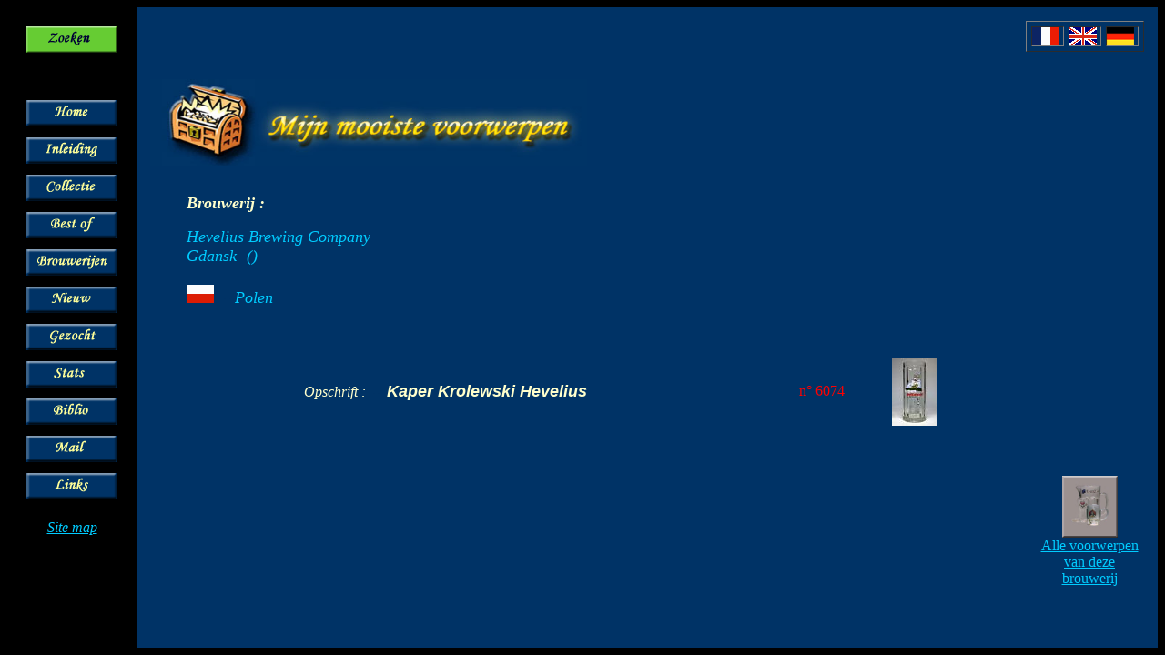

--- FILE ---
content_type: text/html; charset=UTF-8
request_url: https://chopescollection.be/nl/marqpbp.php?idbrie=1770
body_size: 1836
content:
<!DOCTYPE HTML PUBLIC "-//W3C//DTD HTML 4.01 Transitional//EN">
<HTML><!-- InstanceBegin template="/Templates/TemplateNL.dwt" codeOutsideHTMLIsLocked="false" -->
<HEAD>
<!-- InstanceBeginEditable name="doctitle" --> 
<TITLE>De mooiste bierglazen van mijn verzameling</TITLE>
<!-- InstanceEndEditable --> 
<meta http-equiv="Content-Type" content="text/html; charset=iso-8859-1">
<!-- InstanceBeginEditable name="head" --> 
<meta name="description" content="Verzameling bierpotten, laarzen, kruiken - Mijn mooiste voorwerpen">
<meta name="keywords" content="collectie, verzameling, bierpotten, pullen, laarzen, bierlaarzen, kuiken, bierkruiken, bierglazen, oude bierglazen, ge�mailleerde bierglazen, tinnen deksel, bierpot met een tinnen deksel, pul met een tinnen deksel, ge�mailleerde bierpot, email, oude bierpot, oude pul, bierattributen, brouwerijartikelen, belgische bierpotten, belgische pullen, duitse bierpotten, duitse pullen, franse bierpotten, franse pullen">
<!-- InstanceEndEditable -->
</HEAD>

<BODY bgcolor="#000000" text="#FFFFCC" link="#00CCFF" vlink="#CC99FF" alink="#FFCCFF">
<table width="100%" height="100%" cellpadding="15" cellspacing="0">
  <tr> 
    <td width="95" rowspan="3" valign="top" bgcolor="#000000"> <table width="100%" border="0" cellspacing="0" cellpadding="6">
        <tr> 
          <td align="left" valign="top"><!-- InstanceBeginEditable name="Cell13" --><a href="rech1.php"><img src="img/btn/recherche.gif" alt="Zoeken" name="zoeken" width="100" height="29" border="0" id="zoeken"></a><!-- InstanceEndEditable --></td>
        </tr>
        <tr> 
          <td height="40" align="left" valign="top">&nbsp;</td>
        </tr>
        <tr> 
          <td align="left" valign="top"><!-- InstanceBeginEditable name="Cell1" --><a href="index.php"><img src="img/btn/home.gif" alt="Home" name="home" width="100" height="29" border="0" id="home"></a><!-- InstanceEndEditable --></td>
        </tr>
        <tr> 
          <td align="left" valign="top"><!-- InstanceBeginEditable name="Cell2" --><a href="intro.php"><img src="img/btn/intro.gif" alt="Inleiding" name="inleiding" width="100" height="29" border="0" id="inleiding"></a><!-- InstanceEndEditable --></td>
        </tr>
        <tr> 
          <td align="left" valign="top"><!-- InstanceBeginEditable name="Cell3" --><a href="coll.php"><img src="img/btn/collection.gif" alt="Collectie" name="collectie" width="100" height="29" border="0" id="collectie"></a><!-- InstanceEndEditable --></td>
        </tr>
        <tr> 
          <td align="left" valign="top"><!-- InstanceBeginEditable name="Cell4" --><a href="pbp.php"><img src="img/btn/bestof.gif" alt="Best of" name="bestof" width="100" height="29" border="0" id="bestof"></a><!-- InstanceEndEditable --></td>
        </tr>
        <tr> 
          <td align="left" valign="top"><!-- InstanceBeginEditable name="Cell5" --><a href="bries.php"><img src="img/btn/bries.gif" alt="Brouwerijen" name="brijen" width="100" height="29" border="0" id="brijen"></a><!-- InstanceEndEditable --></td>
        </tr>
        <tr> 
          <td align="left" valign="top"><!-- InstanceBeginEditable name="Cell6" --><a href="new.php"><img src="img/btn/nouveau.gif" alt="Nieuw" name="nieuw" width="100" height="29" border="0" id="nieuw"></a><!-- InstanceEndEditable --></td>
        </tr>
        <tr> 
          <td align="left" valign="top"><!-- InstanceBeginEditable name="Cell7" --><a href="sos.php"><img src="img/btn/aide.gif" alt="Gezocht" name="gezocht" width="100" height="29" border="0" id="gezocht"></a><!-- InstanceEndEditable --></td>
        </tr>
        <tr> 
          <td align="left" valign="top"><!-- InstanceBeginEditable name="Cell8" --><a href="chiffres.php"><img src="img/btn/stats.gif" alt="Stats" name="stats" width="100" height="29" border="0" id="stats"></a><!-- InstanceEndEditable --></td>
        </tr>
        <tr> 
          <td align="left" valign="top"><!-- InstanceBeginEditable name="Cell9" --><a href="biblio.php"><img src="img/btn/biblio.gif" alt="Biblio" name="biblio" width="100" height="29" border="0" id="biblio"></a><!-- InstanceEndEditable --></td>
        </tr>
        <tr> 
          <td align="left" valign="top"><!-- InstanceBeginEditable name="Cell11" --><a href="mailto:webmaster@chopescollection.be"><img src="img/btn/mail.gif" alt="Mail" name="mail" width="100" height="29" border="0" id="mail"></a><!-- InstanceEndEditable --></td>
        </tr>
        <tr> 
          <td align="left" valign="top"><!-- InstanceBeginEditable name="Cell12" --><a href="liens.php"><img src="img/btn/liens.gif" alt="Links" name="links" width="100" height="29" border="0" id="links"></a><!-- InstanceEndEditable --></td>
        </tr>
      </table>
      <p align="center"><em><a href="carte_site.php">Site map</a></em></p>
      </td>
    <td height="20" valign="top" bgcolor="#003366"> 
      <table width="130" border="1" align="right" cellpadding="0" cellspacing="5" bgcolor="#003366">
        <tr> 
          <td><!-- InstanceBeginEditable name="Lang1" --><a href="../fr/marqpbp.php?idbrie=1770"><img src="../img/draps/3.gif" alt="Fran&ccedil;ais" name="francais" width="30" height="20" border="0" id="francais"></a><!-- InstanceEndEditable --></td>
          <td><!-- InstanceBeginEditable name="Lang2" --><a href="../en/marqpbp.php?idbrie=1770"><img src="../img/draps/8.gif" alt="English" name="english" width="30" height="20" border="0" id="english"></a><!-- InstanceEndEditable --></td>
          <td><!-- InstanceBeginEditable name="Lang3" --><a href="../de/marqpbp.php?idbrie=1770"><img src="../img/draps/2.gif" alt="Deutsch" name="deutsch" width="30" height="20" border="0" id="deutsch"></a><!-- InstanceEndEditable --></td>
        </tr>
      </table></td>
  </tr>
  <tr> 
    <td height="20" valign="top" bgcolor="#003366"><!-- InstanceBeginEditable name="rm_titre" --><img src="img/div/pbp.jpg" alt="Mijn mooiste voorwerpen" name="logopbp" width="480" height="96" align="middle" id="logopbp"><!-- InstanceEndEditable --></td>
  </tr>
  <tr> 
    <td valign="top" bgcolor="#003366"><!-- InstanceBeginEditable name="rm_corps" --> 
      <blockquote> 
        <div align="left"> 
          <p><font size="5"><strong><font color="#FFFFCC" size="4"><em>Brouwerij 
            :</em></font></strong></font></p>
        </div>
        <div align="left"><font color="#00CCFF"><em><font size="4">Hevelius Brewing Company<br>
          </font><font color="#00CCFF" size="4"><em> <font color="#003366"><font color="#00CCFF">Gdansk</font>-</font> ()<br>
          </em></font></em></font><font color="#00CCFF"><em><font color="#00CCFF" size="4"><em><br>
          </em></font></em></font><font color="#00CCFF"><em><font color="#00CCFF"><em><font color="#00CCFF"><strong><em><img src="../img/draps/35.gif" width="30" height="20"></em></strong></font></em></font><font color="#003366" size="4">---</font><font size="4"> 
          Polen</font></em></font></div>
      </blockquote>
      <div align="center"> 
        <p align="left">&nbsp;</p>
        <table width="70%" border="0" cellpadding="5" cellspacing="0">
                    <tr valign="middle"> 
            <td><font color="#FFFFCC" size="4"><em><font size="3">Opschrift 
              : <font color="#003366">---</font> </font></em><strong><em><font face="Verdana, Arial, Helvetica, sans-serif">Kaper Krolewski Hevelius</font></em></strong></font></td>
            <td><font color="#FF0000">n&deg; 
              6074</font></td>
            <td><a href="det.php?idchope=6074"><img src="../phot/coll/thumbs/tn_6074_1.jpg"></a></td>
            <td><a href="det.php?idchope=6074"> 
                            </a></td>
          </tr>
                </table>
        <p>&nbsp; </p>
        <table width="120" border="0" align="right" cellpadding="0" cellspacing="0">
          <tr> 
            <td><div align="center"><a href="marqtt.php?idbrie=1770"><img src="../img/btn/logo.jpg" alt="Collection de chopes, bottes et pichet &agrave; bi&egrave;re" name="verres" width="61" height="68" border="0" id="verres"></a><br>
                <a href="marqtt.php?idbrie=1770">Alle 
                voorwerpen van deze brouwerij</a></div></td>
          </tr>
        </table>
        <p>&nbsp;</p>
        <p>&nbsp;</p>
        <p align="left"> 
        </div>
        <p align="left">&nbsp;</p>
        <p>&nbsp;</p>
      </div>
      <!-- InstanceEndEditable --></td>
  </tr>
</table>
</BODY>
<!-- InstanceEnd --></HTML>

